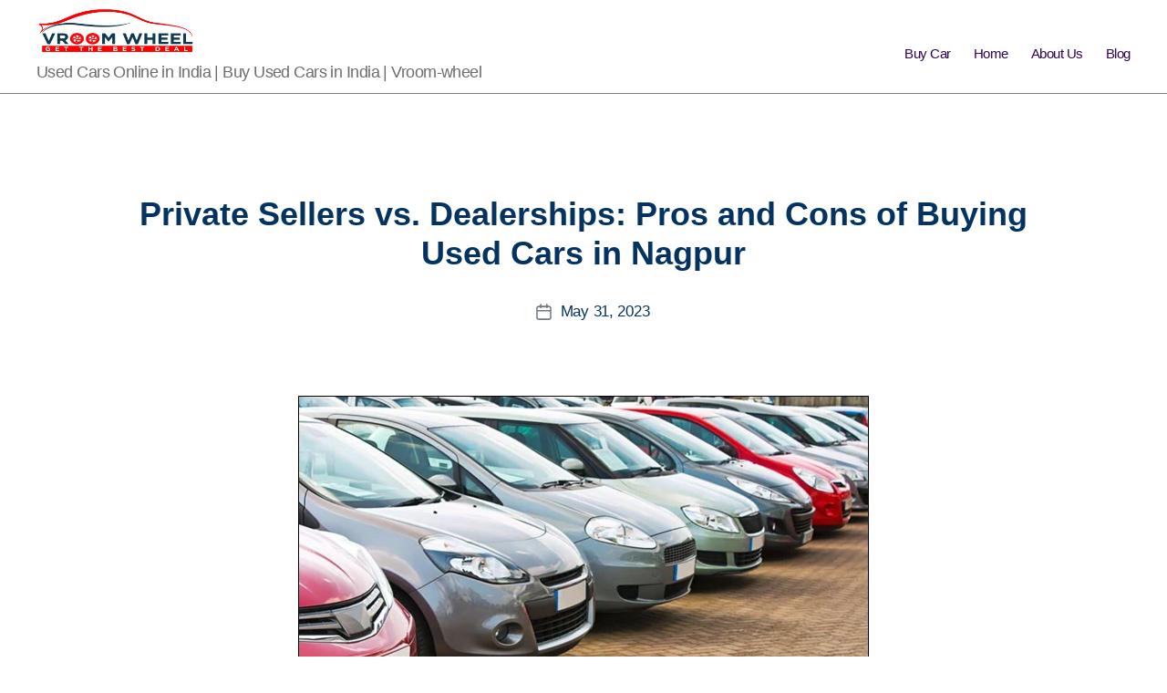

--- FILE ---
content_type: text/html; charset=UTF-8
request_url: https://blog.vroomwheel.com/private-sellers-vs-dealerships-pros-and-cons-of-buying-used-cars-in-nagpur/
body_size: 20230
content:
<!DOCTYPE html>

<html class="no-js" lang="en-US">

	<head>

		<meta charset="UTF-8">
		<meta name="viewport" content="width=device-width, initial-scale=1.0" >

		<link rel="profile" href="https://gmpg.org/xfn/11">

		<meta name='robots' content='index, follow, max-image-preview:large, max-snippet:-1, max-video-preview:-1' />

	<!-- This site is optimized with the Yoast SEO plugin v25.3 - https://yoast.com/wordpress/plugins/seo/ -->
	<title>Private Sellers vs. Dealerships: Buying Used Cars in Nagpur - VroomWheel</title>
	<meta name="description" content="Discover the advantages and drawbacks of purchasing used cars in Nagpur. Compare private sellers and dealerships to make an informed decision." />
	<link rel="canonical" href="https://blog.vroomwheel.com/private-sellers-vs-dealerships-pros-and-cons-of-buying-used-cars-in-nagpur/" />
	<meta property="og:locale" content="en_US" />
	<meta property="og:type" content="article" />
	<meta property="og:title" content="Private Sellers vs. Dealerships: Buying Used Cars in Nagpur - VroomWheel" />
	<meta property="og:description" content="Discover the advantages and drawbacks of purchasing used cars in Nagpur. Compare private sellers and dealerships to make an informed decision." />
	<meta property="og:url" content="https://blog.vroomwheel.com/private-sellers-vs-dealerships-pros-and-cons-of-buying-used-cars-in-nagpur/" />
	<meta property="og:site_name" content="VroomWheel" />
	<meta property="article:published_time" content="2023-05-31T08:15:20+00:00" />
	<meta property="article:modified_time" content="2023-06-02T09:33:28+00:00" />
	<meta property="og:image" content="https://blog.vroomwheel.com/wp-content/uploads/2023/05/Picture8-2.png" />
	<meta property="og:image:width" content="626" />
	<meta property="og:image:height" content="470" />
	<meta property="og:image:type" content="image/png" />
	<meta name="author" content="admin" />
	<meta name="twitter:card" content="summary_large_image" />
	<meta name="twitter:label1" content="Written by" />
	<meta name="twitter:data1" content="admin" />
	<meta name="twitter:label2" content="Est. reading time" />
	<meta name="twitter:data2" content="2 minutes" />
	<script type="application/ld+json" class="yoast-schema-graph">{"@context":"https://schema.org","@graph":[{"@type":"Article","@id":"https://blog.vroomwheel.com/private-sellers-vs-dealerships-pros-and-cons-of-buying-used-cars-in-nagpur/#article","isPartOf":{"@id":"https://blog.vroomwheel.com/private-sellers-vs-dealerships-pros-and-cons-of-buying-used-cars-in-nagpur/"},"author":{"name":"admin","@id":"https://blog.vroomwheel.com/#/schema/person/0db6018009cb7f26f54299975261e32b"},"headline":"Private Sellers vs. Dealerships: Pros and Cons of Buying Used Cars in Nagpur","datePublished":"2023-05-31T08:15:20+00:00","dateModified":"2023-06-02T09:33:28+00:00","mainEntityOfPage":{"@id":"https://blog.vroomwheel.com/private-sellers-vs-dealerships-pros-and-cons-of-buying-used-cars-in-nagpur/"},"wordCount":377,"commentCount":0,"publisher":{"@id":"https://blog.vroomwheel.com/#organization"},"image":{"@id":"https://blog.vroomwheel.com/private-sellers-vs-dealerships-pros-and-cons-of-buying-used-cars-in-nagpur/#primaryimage"},"thumbnailUrl":"https://blog.vroomwheel.com/wp-content/uploads/2023/05/Picture8-2.png","inLanguage":"en-US","potentialAction":[{"@type":"CommentAction","name":"Comment","target":["https://blog.vroomwheel.com/private-sellers-vs-dealerships-pros-and-cons-of-buying-used-cars-in-nagpur/#respond"]}]},{"@type":"WebPage","@id":"https://blog.vroomwheel.com/private-sellers-vs-dealerships-pros-and-cons-of-buying-used-cars-in-nagpur/","url":"https://blog.vroomwheel.com/private-sellers-vs-dealerships-pros-and-cons-of-buying-used-cars-in-nagpur/","name":"Private Sellers vs. Dealerships: Buying Used Cars in Nagpur - VroomWheel","isPartOf":{"@id":"https://blog.vroomwheel.com/#website"},"primaryImageOfPage":{"@id":"https://blog.vroomwheel.com/private-sellers-vs-dealerships-pros-and-cons-of-buying-used-cars-in-nagpur/#primaryimage"},"image":{"@id":"https://blog.vroomwheel.com/private-sellers-vs-dealerships-pros-and-cons-of-buying-used-cars-in-nagpur/#primaryimage"},"thumbnailUrl":"https://blog.vroomwheel.com/wp-content/uploads/2023/05/Picture8-2.png","datePublished":"2023-05-31T08:15:20+00:00","dateModified":"2023-06-02T09:33:28+00:00","description":"Discover the advantages and drawbacks of purchasing used cars in Nagpur. Compare private sellers and dealerships to make an informed decision.","breadcrumb":{"@id":"https://blog.vroomwheel.com/private-sellers-vs-dealerships-pros-and-cons-of-buying-used-cars-in-nagpur/#breadcrumb"},"inLanguage":"en-US","potentialAction":[{"@type":"ReadAction","target":["https://blog.vroomwheel.com/private-sellers-vs-dealerships-pros-and-cons-of-buying-used-cars-in-nagpur/"]}]},{"@type":"ImageObject","inLanguage":"en-US","@id":"https://blog.vroomwheel.com/private-sellers-vs-dealerships-pros-and-cons-of-buying-used-cars-in-nagpur/#primaryimage","url":"https://blog.vroomwheel.com/wp-content/uploads/2023/05/Picture8-2.png","contentUrl":"https://blog.vroomwheel.com/wp-content/uploads/2023/05/Picture8-2.png","width":626,"height":470,"caption":"Buying Used Cars in Nagpur from Private Sellers vs. Dealerships"},{"@type":"BreadcrumbList","@id":"https://blog.vroomwheel.com/private-sellers-vs-dealerships-pros-and-cons-of-buying-used-cars-in-nagpur/#breadcrumb","itemListElement":[{"@type":"ListItem","position":1,"name":"Home","item":"https://blog.vroomwheel.com/"},{"@type":"ListItem","position":2,"name":"Private Sellers vs. Dealerships: Pros and Cons of Buying Used Cars in Nagpur"}]},{"@type":"WebSite","@id":"https://blog.vroomwheel.com/#website","url":"https://blog.vroomwheel.com/","name":"VroomWheel","description":"Used Cars Online in India | Buy Used Cars in India | Vroom-wheel","publisher":{"@id":"https://blog.vroomwheel.com/#organization"},"potentialAction":[{"@type":"SearchAction","target":{"@type":"EntryPoint","urlTemplate":"https://blog.vroomwheel.com/?s={search_term_string}"},"query-input":{"@type":"PropertyValueSpecification","valueRequired":true,"valueName":"search_term_string"}}],"inLanguage":"en-US"},{"@type":"Organization","@id":"https://blog.vroomwheel.com/#organization","name":"VroomWheel","url":"https://blog.vroomwheel.com/","logo":{"@type":"ImageObject","inLanguage":"en-US","@id":"https://blog.vroomwheel.com/#/schema/logo/image/","url":"https://blog.vroomwheel.com/wp-content/uploads/2023/06/cropped-Vroomwheel-Logo-H.webp","contentUrl":"https://blog.vroomwheel.com/wp-content/uploads/2023/06/cropped-Vroomwheel-Logo-H.webp","width":1200,"height":425,"caption":"VroomWheel"},"image":{"@id":"https://blog.vroomwheel.com/#/schema/logo/image/"}},{"@type":"Person","@id":"https://blog.vroomwheel.com/#/schema/person/0db6018009cb7f26f54299975261e32b","name":"admin","image":{"@type":"ImageObject","inLanguage":"en-US","@id":"https://blog.vroomwheel.com/#/schema/person/image/","url":"https://secure.gravatar.com/avatar/75d23af433e0cea4c0e45a56dba18b30?s=96&d=mm&r=g","contentUrl":"https://secure.gravatar.com/avatar/75d23af433e0cea4c0e45a56dba18b30?s=96&d=mm&r=g","caption":"admin"},"sameAs":["https://blog.vroomwheel.com"],"url":"https://blog.vroomwheel.com/author/admin/"}]}</script>
	<!-- / Yoast SEO plugin. -->


<link rel="alternate" type="application/rss+xml" title="VroomWheel &raquo; Feed" href="https://blog.vroomwheel.com/feed/" />
<link rel="alternate" type="application/rss+xml" title="VroomWheel &raquo; Comments Feed" href="https://blog.vroomwheel.com/comments/feed/" />
<link rel="alternate" type="application/rss+xml" title="VroomWheel &raquo; Private Sellers vs. Dealerships: Pros and Cons of Buying Used Cars in Nagpur Comments Feed" href="https://blog.vroomwheel.com/private-sellers-vs-dealerships-pros-and-cons-of-buying-used-cars-in-nagpur/feed/" />
<script>
window._wpemojiSettings = {"baseUrl":"https:\/\/s.w.org\/images\/core\/emoji\/15.0.3\/72x72\/","ext":".png","svgUrl":"https:\/\/s.w.org\/images\/core\/emoji\/15.0.3\/svg\/","svgExt":".svg","source":{"concatemoji":"https:\/\/blog.vroomwheel.com\/wp-includes\/js\/wp-emoji-release.min.js?ver=6.6.2"}};
/*! This file is auto-generated */
!function(i,n){var o,s,e;function c(e){try{var t={supportTests:e,timestamp:(new Date).valueOf()};sessionStorage.setItem(o,JSON.stringify(t))}catch(e){}}function p(e,t,n){e.clearRect(0,0,e.canvas.width,e.canvas.height),e.fillText(t,0,0);var t=new Uint32Array(e.getImageData(0,0,e.canvas.width,e.canvas.height).data),r=(e.clearRect(0,0,e.canvas.width,e.canvas.height),e.fillText(n,0,0),new Uint32Array(e.getImageData(0,0,e.canvas.width,e.canvas.height).data));return t.every(function(e,t){return e===r[t]})}function u(e,t,n){switch(t){case"flag":return n(e,"\ud83c\udff3\ufe0f\u200d\u26a7\ufe0f","\ud83c\udff3\ufe0f\u200b\u26a7\ufe0f")?!1:!n(e,"\ud83c\uddfa\ud83c\uddf3","\ud83c\uddfa\u200b\ud83c\uddf3")&&!n(e,"\ud83c\udff4\udb40\udc67\udb40\udc62\udb40\udc65\udb40\udc6e\udb40\udc67\udb40\udc7f","\ud83c\udff4\u200b\udb40\udc67\u200b\udb40\udc62\u200b\udb40\udc65\u200b\udb40\udc6e\u200b\udb40\udc67\u200b\udb40\udc7f");case"emoji":return!n(e,"\ud83d\udc26\u200d\u2b1b","\ud83d\udc26\u200b\u2b1b")}return!1}function f(e,t,n){var r="undefined"!=typeof WorkerGlobalScope&&self instanceof WorkerGlobalScope?new OffscreenCanvas(300,150):i.createElement("canvas"),a=r.getContext("2d",{willReadFrequently:!0}),o=(a.textBaseline="top",a.font="600 32px Arial",{});return e.forEach(function(e){o[e]=t(a,e,n)}),o}function t(e){var t=i.createElement("script");t.src=e,t.defer=!0,i.head.appendChild(t)}"undefined"!=typeof Promise&&(o="wpEmojiSettingsSupports",s=["flag","emoji"],n.supports={everything:!0,everythingExceptFlag:!0},e=new Promise(function(e){i.addEventListener("DOMContentLoaded",e,{once:!0})}),new Promise(function(t){var n=function(){try{var e=JSON.parse(sessionStorage.getItem(o));if("object"==typeof e&&"number"==typeof e.timestamp&&(new Date).valueOf()<e.timestamp+604800&&"object"==typeof e.supportTests)return e.supportTests}catch(e){}return null}();if(!n){if("undefined"!=typeof Worker&&"undefined"!=typeof OffscreenCanvas&&"undefined"!=typeof URL&&URL.createObjectURL&&"undefined"!=typeof Blob)try{var e="postMessage("+f.toString()+"("+[JSON.stringify(s),u.toString(),p.toString()].join(",")+"));",r=new Blob([e],{type:"text/javascript"}),a=new Worker(URL.createObjectURL(r),{name:"wpTestEmojiSupports"});return void(a.onmessage=function(e){c(n=e.data),a.terminate(),t(n)})}catch(e){}c(n=f(s,u,p))}t(n)}).then(function(e){for(var t in e)n.supports[t]=e[t],n.supports.everything=n.supports.everything&&n.supports[t],"flag"!==t&&(n.supports.everythingExceptFlag=n.supports.everythingExceptFlag&&n.supports[t]);n.supports.everythingExceptFlag=n.supports.everythingExceptFlag&&!n.supports.flag,n.DOMReady=!1,n.readyCallback=function(){n.DOMReady=!0}}).then(function(){return e}).then(function(){var e;n.supports.everything||(n.readyCallback(),(e=n.source||{}).concatemoji?t(e.concatemoji):e.wpemoji&&e.twemoji&&(t(e.twemoji),t(e.wpemoji)))}))}((window,document),window._wpemojiSettings);
</script>

<style id='wp-emoji-styles-inline-css'>

	img.wp-smiley, img.emoji {
		display: inline !important;
		border: none !important;
		box-shadow: none !important;
		height: 1em !important;
		width: 1em !important;
		margin: 0 0.07em !important;
		vertical-align: -0.1em !important;
		background: none !important;
		padding: 0 !important;
	}
</style>
<link rel='stylesheet' id='wp-block-library-css' href='https://blog.vroomwheel.com/wp-includes/css/dist/block-library/style.min.css?ver=6.6.2' media='all' />
<style id='classic-theme-styles-inline-css'>
/*! This file is auto-generated */
.wp-block-button__link{color:#fff;background-color:#32373c;border-radius:9999px;box-shadow:none;text-decoration:none;padding:calc(.667em + 2px) calc(1.333em + 2px);font-size:1.125em}.wp-block-file__button{background:#32373c;color:#fff;text-decoration:none}
</style>
<style id='global-styles-inline-css'>
:root{--wp--preset--aspect-ratio--square: 1;--wp--preset--aspect-ratio--4-3: 4/3;--wp--preset--aspect-ratio--3-4: 3/4;--wp--preset--aspect-ratio--3-2: 3/2;--wp--preset--aspect-ratio--2-3: 2/3;--wp--preset--aspect-ratio--16-9: 16/9;--wp--preset--aspect-ratio--9-16: 9/16;--wp--preset--color--black: #000000;--wp--preset--color--cyan-bluish-gray: #abb8c3;--wp--preset--color--white: #ffffff;--wp--preset--color--pale-pink: #f78da7;--wp--preset--color--vivid-red: #cf2e2e;--wp--preset--color--luminous-vivid-orange: #ff6900;--wp--preset--color--luminous-vivid-amber: #fcb900;--wp--preset--color--light-green-cyan: #7bdcb5;--wp--preset--color--vivid-green-cyan: #00d084;--wp--preset--color--pale-cyan-blue: #8ed1fc;--wp--preset--color--vivid-cyan-blue: #0693e3;--wp--preset--color--vivid-purple: #9b51e0;--wp--preset--color--accent: #e22658;--wp--preset--color--primary: #000000;--wp--preset--color--secondary: #6d6d6d;--wp--preset--color--subtle-background: #dbdbdb;--wp--preset--color--background: #ffffff;--wp--preset--gradient--vivid-cyan-blue-to-vivid-purple: linear-gradient(135deg,rgba(6,147,227,1) 0%,rgb(155,81,224) 100%);--wp--preset--gradient--light-green-cyan-to-vivid-green-cyan: linear-gradient(135deg,rgb(122,220,180) 0%,rgb(0,208,130) 100%);--wp--preset--gradient--luminous-vivid-amber-to-luminous-vivid-orange: linear-gradient(135deg,rgba(252,185,0,1) 0%,rgba(255,105,0,1) 100%);--wp--preset--gradient--luminous-vivid-orange-to-vivid-red: linear-gradient(135deg,rgba(255,105,0,1) 0%,rgb(207,46,46) 100%);--wp--preset--gradient--very-light-gray-to-cyan-bluish-gray: linear-gradient(135deg,rgb(238,238,238) 0%,rgb(169,184,195) 100%);--wp--preset--gradient--cool-to-warm-spectrum: linear-gradient(135deg,rgb(74,234,220) 0%,rgb(151,120,209) 20%,rgb(207,42,186) 40%,rgb(238,44,130) 60%,rgb(251,105,98) 80%,rgb(254,248,76) 100%);--wp--preset--gradient--blush-light-purple: linear-gradient(135deg,rgb(255,206,236) 0%,rgb(152,150,240) 100%);--wp--preset--gradient--blush-bordeaux: linear-gradient(135deg,rgb(254,205,165) 0%,rgb(254,45,45) 50%,rgb(107,0,62) 100%);--wp--preset--gradient--luminous-dusk: linear-gradient(135deg,rgb(255,203,112) 0%,rgb(199,81,192) 50%,rgb(65,88,208) 100%);--wp--preset--gradient--pale-ocean: linear-gradient(135deg,rgb(255,245,203) 0%,rgb(182,227,212) 50%,rgb(51,167,181) 100%);--wp--preset--gradient--electric-grass: linear-gradient(135deg,rgb(202,248,128) 0%,rgb(113,206,126) 100%);--wp--preset--gradient--midnight: linear-gradient(135deg,rgb(2,3,129) 0%,rgb(40,116,252) 100%);--wp--preset--font-size--small: 18px;--wp--preset--font-size--medium: 20px;--wp--preset--font-size--large: 26.25px;--wp--preset--font-size--x-large: 42px;--wp--preset--font-size--normal: 21px;--wp--preset--font-size--larger: 32px;--wp--preset--spacing--20: 0.44rem;--wp--preset--spacing--30: 0.67rem;--wp--preset--spacing--40: 1rem;--wp--preset--spacing--50: 1.5rem;--wp--preset--spacing--60: 2.25rem;--wp--preset--spacing--70: 3.38rem;--wp--preset--spacing--80: 5.06rem;--wp--preset--shadow--natural: 6px 6px 9px rgba(0, 0, 0, 0.2);--wp--preset--shadow--deep: 12px 12px 50px rgba(0, 0, 0, 0.4);--wp--preset--shadow--sharp: 6px 6px 0px rgba(0, 0, 0, 0.2);--wp--preset--shadow--outlined: 6px 6px 0px -3px rgba(255, 255, 255, 1), 6px 6px rgba(0, 0, 0, 1);--wp--preset--shadow--crisp: 6px 6px 0px rgba(0, 0, 0, 1);}:where(.is-layout-flex){gap: 0.5em;}:where(.is-layout-grid){gap: 0.5em;}body .is-layout-flex{display: flex;}.is-layout-flex{flex-wrap: wrap;align-items: center;}.is-layout-flex > :is(*, div){margin: 0;}body .is-layout-grid{display: grid;}.is-layout-grid > :is(*, div){margin: 0;}:where(.wp-block-columns.is-layout-flex){gap: 2em;}:where(.wp-block-columns.is-layout-grid){gap: 2em;}:where(.wp-block-post-template.is-layout-flex){gap: 1.25em;}:where(.wp-block-post-template.is-layout-grid){gap: 1.25em;}.has-black-color{color: var(--wp--preset--color--black) !important;}.has-cyan-bluish-gray-color{color: var(--wp--preset--color--cyan-bluish-gray) !important;}.has-white-color{color: var(--wp--preset--color--white) !important;}.has-pale-pink-color{color: var(--wp--preset--color--pale-pink) !important;}.has-vivid-red-color{color: var(--wp--preset--color--vivid-red) !important;}.has-luminous-vivid-orange-color{color: var(--wp--preset--color--luminous-vivid-orange) !important;}.has-luminous-vivid-amber-color{color: var(--wp--preset--color--luminous-vivid-amber) !important;}.has-light-green-cyan-color{color: var(--wp--preset--color--light-green-cyan) !important;}.has-vivid-green-cyan-color{color: var(--wp--preset--color--vivid-green-cyan) !important;}.has-pale-cyan-blue-color{color: var(--wp--preset--color--pale-cyan-blue) !important;}.has-vivid-cyan-blue-color{color: var(--wp--preset--color--vivid-cyan-blue) !important;}.has-vivid-purple-color{color: var(--wp--preset--color--vivid-purple) !important;}.has-black-background-color{background-color: var(--wp--preset--color--black) !important;}.has-cyan-bluish-gray-background-color{background-color: var(--wp--preset--color--cyan-bluish-gray) !important;}.has-white-background-color{background-color: var(--wp--preset--color--white) !important;}.has-pale-pink-background-color{background-color: var(--wp--preset--color--pale-pink) !important;}.has-vivid-red-background-color{background-color: var(--wp--preset--color--vivid-red) !important;}.has-luminous-vivid-orange-background-color{background-color: var(--wp--preset--color--luminous-vivid-orange) !important;}.has-luminous-vivid-amber-background-color{background-color: var(--wp--preset--color--luminous-vivid-amber) !important;}.has-light-green-cyan-background-color{background-color: var(--wp--preset--color--light-green-cyan) !important;}.has-vivid-green-cyan-background-color{background-color: var(--wp--preset--color--vivid-green-cyan) !important;}.has-pale-cyan-blue-background-color{background-color: var(--wp--preset--color--pale-cyan-blue) !important;}.has-vivid-cyan-blue-background-color{background-color: var(--wp--preset--color--vivid-cyan-blue) !important;}.has-vivid-purple-background-color{background-color: var(--wp--preset--color--vivid-purple) !important;}.has-black-border-color{border-color: var(--wp--preset--color--black) !important;}.has-cyan-bluish-gray-border-color{border-color: var(--wp--preset--color--cyan-bluish-gray) !important;}.has-white-border-color{border-color: var(--wp--preset--color--white) !important;}.has-pale-pink-border-color{border-color: var(--wp--preset--color--pale-pink) !important;}.has-vivid-red-border-color{border-color: var(--wp--preset--color--vivid-red) !important;}.has-luminous-vivid-orange-border-color{border-color: var(--wp--preset--color--luminous-vivid-orange) !important;}.has-luminous-vivid-amber-border-color{border-color: var(--wp--preset--color--luminous-vivid-amber) !important;}.has-light-green-cyan-border-color{border-color: var(--wp--preset--color--light-green-cyan) !important;}.has-vivid-green-cyan-border-color{border-color: var(--wp--preset--color--vivid-green-cyan) !important;}.has-pale-cyan-blue-border-color{border-color: var(--wp--preset--color--pale-cyan-blue) !important;}.has-vivid-cyan-blue-border-color{border-color: var(--wp--preset--color--vivid-cyan-blue) !important;}.has-vivid-purple-border-color{border-color: var(--wp--preset--color--vivid-purple) !important;}.has-vivid-cyan-blue-to-vivid-purple-gradient-background{background: var(--wp--preset--gradient--vivid-cyan-blue-to-vivid-purple) !important;}.has-light-green-cyan-to-vivid-green-cyan-gradient-background{background: var(--wp--preset--gradient--light-green-cyan-to-vivid-green-cyan) !important;}.has-luminous-vivid-amber-to-luminous-vivid-orange-gradient-background{background: var(--wp--preset--gradient--luminous-vivid-amber-to-luminous-vivid-orange) !important;}.has-luminous-vivid-orange-to-vivid-red-gradient-background{background: var(--wp--preset--gradient--luminous-vivid-orange-to-vivid-red) !important;}.has-very-light-gray-to-cyan-bluish-gray-gradient-background{background: var(--wp--preset--gradient--very-light-gray-to-cyan-bluish-gray) !important;}.has-cool-to-warm-spectrum-gradient-background{background: var(--wp--preset--gradient--cool-to-warm-spectrum) !important;}.has-blush-light-purple-gradient-background{background: var(--wp--preset--gradient--blush-light-purple) !important;}.has-blush-bordeaux-gradient-background{background: var(--wp--preset--gradient--blush-bordeaux) !important;}.has-luminous-dusk-gradient-background{background: var(--wp--preset--gradient--luminous-dusk) !important;}.has-pale-ocean-gradient-background{background: var(--wp--preset--gradient--pale-ocean) !important;}.has-electric-grass-gradient-background{background: var(--wp--preset--gradient--electric-grass) !important;}.has-midnight-gradient-background{background: var(--wp--preset--gradient--midnight) !important;}.has-small-font-size{font-size: var(--wp--preset--font-size--small) !important;}.has-medium-font-size{font-size: var(--wp--preset--font-size--medium) !important;}.has-large-font-size{font-size: var(--wp--preset--font-size--large) !important;}.has-x-large-font-size{font-size: var(--wp--preset--font-size--x-large) !important;}
:where(.wp-block-post-template.is-layout-flex){gap: 1.25em;}:where(.wp-block-post-template.is-layout-grid){gap: 1.25em;}
:where(.wp-block-columns.is-layout-flex){gap: 2em;}:where(.wp-block-columns.is-layout-grid){gap: 2em;}
:root :where(.wp-block-pullquote){font-size: 1.5em;line-height: 1.6;}
</style>
<link rel='stylesheet' id='wpbaw-public-style-css' href='https://blog.vroomwheel.com/wp-content/plugins/wp-blog-and-widgets/assets/css/wpbaw-public.css?ver=2.6.4' media='all' />
<link rel='stylesheet' id='twentytwenty-style-css' href='https://blog.vroomwheel.com/wp-content/themes/twentytwenty/style.css?ver=2.0' media='all' />
<style id='twentytwenty-style-inline-css'>
.color-accent,.color-accent-hover:hover,.color-accent-hover:focus,:root .has-accent-color,.has-drop-cap:not(:focus):first-letter,.wp-block-button.is-style-outline,a { color: #e22658; }blockquote,.border-color-accent,.border-color-accent-hover:hover,.border-color-accent-hover:focus { border-color: #e22658; }button,.button,.faux-button,.wp-block-button__link,.wp-block-file .wp-block-file__button,input[type="button"],input[type="reset"],input[type="submit"],.bg-accent,.bg-accent-hover:hover,.bg-accent-hover:focus,:root .has-accent-background-color,.comment-reply-link { background-color: #e22658; }.fill-children-accent,.fill-children-accent * { fill: #e22658; }:root .has-background-color,button,.button,.faux-button,.wp-block-button__link,.wp-block-file__button,input[type="button"],input[type="reset"],input[type="submit"],.wp-block-button,.comment-reply-link,.has-background.has-primary-background-color:not(.has-text-color),.has-background.has-primary-background-color *:not(.has-text-color),.has-background.has-accent-background-color:not(.has-text-color),.has-background.has-accent-background-color *:not(.has-text-color) { color: #ffffff; }:root .has-background-background-color { background-color: #ffffff; }body,.entry-title a,:root .has-primary-color { color: #000000; }:root .has-primary-background-color { background-color: #000000; }cite,figcaption,.wp-caption-text,.post-meta,.entry-content .wp-block-archives li,.entry-content .wp-block-categories li,.entry-content .wp-block-latest-posts li,.wp-block-latest-comments__comment-date,.wp-block-latest-posts__post-date,.wp-block-embed figcaption,.wp-block-image figcaption,.wp-block-pullquote cite,.comment-metadata,.comment-respond .comment-notes,.comment-respond .logged-in-as,.pagination .dots,.entry-content hr:not(.has-background),hr.styled-separator,:root .has-secondary-color { color: #6d6d6d; }:root .has-secondary-background-color { background-color: #6d6d6d; }pre,fieldset,input,textarea,table,table *,hr { border-color: #dbdbdb; }caption,code,code,kbd,samp,.wp-block-table.is-style-stripes tbody tr:nth-child(odd),:root .has-subtle-background-background-color { background-color: #dbdbdb; }.wp-block-table.is-style-stripes { border-bottom-color: #dbdbdb; }.wp-block-latest-posts.is-grid li { border-top-color: #dbdbdb; }:root .has-subtle-background-color { color: #dbdbdb; }body:not(.overlay-header) .primary-menu > li > a,body:not(.overlay-header) .primary-menu > li > .icon,.modal-menu a,.footer-menu a, .footer-widgets a,#site-footer .wp-block-button.is-style-outline,.wp-block-pullquote:before,.singular:not(.overlay-header) .entry-header a,.archive-header a,.header-footer-group .color-accent,.header-footer-group .color-accent-hover:hover { color: #e22658; }.social-icons a,#site-footer button:not(.toggle),#site-footer .button,#site-footer .faux-button,#site-footer .wp-block-button__link,#site-footer .wp-block-file__button,#site-footer input[type="button"],#site-footer input[type="reset"],#site-footer input[type="submit"] { background-color: #e22658; }.social-icons a,body:not(.overlay-header) .primary-menu ul,.header-footer-group button,.header-footer-group .button,.header-footer-group .faux-button,.header-footer-group .wp-block-button:not(.is-style-outline) .wp-block-button__link,.header-footer-group .wp-block-file__button,.header-footer-group input[type="button"],.header-footer-group input[type="reset"],.header-footer-group input[type="submit"] { color: #ffffff; }#site-header,.footer-nav-widgets-wrapper,#site-footer,.menu-modal,.menu-modal-inner,.search-modal-inner,.archive-header,.singular .entry-header,.singular .featured-media:before,.wp-block-pullquote:before { background-color: #ffffff; }.header-footer-group,body:not(.overlay-header) #site-header .toggle,.menu-modal .toggle { color: #000000; }body:not(.overlay-header) .primary-menu ul { background-color: #000000; }body:not(.overlay-header) .primary-menu > li > ul:after { border-bottom-color: #000000; }body:not(.overlay-header) .primary-menu ul ul:after { border-left-color: #000000; }.site-description,body:not(.overlay-header) .toggle-inner .toggle-text,.widget .post-date,.widget .rss-date,.widget_archive li,.widget_categories li,.widget cite,.widget_pages li,.widget_meta li,.widget_nav_menu li,.powered-by-wordpress,.to-the-top,.singular .entry-header .post-meta,.singular:not(.overlay-header) .entry-header .post-meta a { color: #6d6d6d; }.header-footer-group pre,.header-footer-group fieldset,.header-footer-group input,.header-footer-group textarea,.header-footer-group table,.header-footer-group table *,.footer-nav-widgets-wrapper,#site-footer,.menu-modal nav *,.footer-widgets-outer-wrapper,.footer-top { border-color: #dbdbdb; }.header-footer-group table caption,body:not(.overlay-header) .header-inner .toggle-wrapper::before { background-color: #dbdbdb; }
</style>
<link rel='stylesheet' id='twentytwenty-print-style-css' href='https://blog.vroomwheel.com/wp-content/themes/twentytwenty/print.css?ver=2.0' media='print' />
<style id='akismet-widget-style-inline-css'>

			.a-stats {
				--akismet-color-mid-green: #357b49;
				--akismet-color-white: #fff;
				--akismet-color-light-grey: #f6f7f7;

				max-width: 350px;
				width: auto;
			}

			.a-stats * {
				all: unset;
				box-sizing: border-box;
			}

			.a-stats strong {
				font-weight: 600;
			}

			.a-stats a.a-stats__link,
			.a-stats a.a-stats__link:visited,
			.a-stats a.a-stats__link:active {
				background: var(--akismet-color-mid-green);
				border: none;
				box-shadow: none;
				border-radius: 8px;
				color: var(--akismet-color-white);
				cursor: pointer;
				display: block;
				font-family: -apple-system, BlinkMacSystemFont, 'Segoe UI', 'Roboto', 'Oxygen-Sans', 'Ubuntu', 'Cantarell', 'Helvetica Neue', sans-serif;
				font-weight: 500;
				padding: 12px;
				text-align: center;
				text-decoration: none;
				transition: all 0.2s ease;
			}

			/* Extra specificity to deal with TwentyTwentyOne focus style */
			.widget .a-stats a.a-stats__link:focus {
				background: var(--akismet-color-mid-green);
				color: var(--akismet-color-white);
				text-decoration: none;
			}

			.a-stats a.a-stats__link:hover {
				filter: brightness(110%);
				box-shadow: 0 4px 12px rgba(0, 0, 0, 0.06), 0 0 2px rgba(0, 0, 0, 0.16);
			}

			.a-stats .count {
				color: var(--akismet-color-white);
				display: block;
				font-size: 1.5em;
				line-height: 1.4;
				padding: 0 13px;
				white-space: nowrap;
			}
		
</style>
<script src="https://blog.vroomwheel.com/wp-content/themes/twentytwenty/assets/js/index.js?ver=2.0" id="twentytwenty-js-js" async></script>
<link rel="https://api.w.org/" href="https://blog.vroomwheel.com/wp-json/" /><link rel="alternate" title="JSON" type="application/json" href="https://blog.vroomwheel.com/wp-json/wp/v2/posts/1275" /><link rel="EditURI" type="application/rsd+xml" title="RSD" href="https://blog.vroomwheel.com/xmlrpc.php?rsd" />
<meta name="generator" content="WordPress 6.6.2" />
<link rel='shortlink' href='https://blog.vroomwheel.com/?p=1275' />
<link rel="alternate" title="oEmbed (JSON)" type="application/json+oembed" href="https://blog.vroomwheel.com/wp-json/oembed/1.0/embed?url=https%3A%2F%2Fblog.vroomwheel.com%2Fprivate-sellers-vs-dealerships-pros-and-cons-of-buying-used-cars-in-nagpur%2F" />
<link rel="alternate" title="oEmbed (XML)" type="text/xml+oembed" href="https://blog.vroomwheel.com/wp-json/oembed/1.0/embed?url=https%3A%2F%2Fblog.vroomwheel.com%2Fprivate-sellers-vs-dealerships-pros-and-cons-of-buying-used-cars-in-nagpur%2F&#038;format=xml" />


<meta name="google-site-verification" content="yxedroLV19xhw0mBY1Anu1MLiszv3jmdZC6reUQpXLg" />

<!-- Google tag (gtag.js) -->
<script async src="https://www.googletagmanager.com/gtag/js?id=G-H7W94E5DPK"></script>
<script>
  window.dataLayer = window.dataLayer || [];
  function gtag(){dataLayer.push(arguments);}
  gtag('js', new Date());
	
  gtag('config', 'G-H7W94E5DPK');
</script>

	<script>document.documentElement.className = document.documentElement.className.replace( 'no-js', 'js' );</script>
	<style id="custom-background-css">
body.custom-background { background-color: #ffffff; }
</style>
	<link rel="icon" href="https://blog.vroomwheel.com/wp-content/uploads/2024/04/favicon-32x32-1.png" sizes="32x32" />
<link rel="icon" href="https://blog.vroomwheel.com/wp-content/uploads/2024/04/favicon-32x32-1.png" sizes="192x192" />
<link rel="apple-touch-icon" href="https://blog.vroomwheel.com/wp-content/uploads/2024/04/favicon-32x32-1.png" />
<meta name="msapplication-TileImage" content="https://blog.vroomwheel.com/wp-content/uploads/2024/04/favicon-32x32-1.png" />
		<style id="wp-custom-css">
			*{ font-family: sans-serif !important;}
body:not(.overlay-header) .primary-menu > li > a, body:not(.overlay-header) .primary-menu > li > .icon, .modal-menu a, .footer-menu a, .footer-widgets a, #site-footer .wp-block-button.is-style-outline, .wp-block-pullquote::before, .singular:not(.overlay-header) .entry-header a, .archive-header a, .header-footer-group .color-accent, .header-footer-group .color-accent-hover:hover {
  color: #907ba1 !important;
}

	li > a{
		text-decoration:none !important;
		
}

.primary-menu a {
	font-size:15px !important;
}

.footer-inner .section-inner{
	position:relative;
	display:flex;
		color:#0e3a54;
}
.footer-nav-widgets-wrapper.header-footer-group{
	background: #0e3a54;
}
h2{
	font-size:20px;
	color:white;
}
p{
	color:white;
	font-size:15px;
}
.menu-item.menu-item-type-custom.menu-item-object-custom.menu-item-39 a{
		color:white;
	font-size:15px;
}

ul#menu-city li.menu-item a{
	color:white !important;
	font-weight:350;
	font-size:15px;
}

body:not(.overlay-header) .primary-menu > li > a{
  font-size: 15px !important;
	color: #2e054e !important;
	font-weight:400;
}
#site-header {
	border-bottom:0.1px solid gray !important;
}
  @media (min-width: 1000px)
.header-titles .site-title, .header-titles .site-logo, .header-titles .site-description {
  margin:unset !important;
}
.header-inner {
  align-items: center;
  display: flex;
  justify-content: space-between;
  padding:  28px 0 12px 0;
}
.site-logo > .custom-logo-link > .custom-logo{
	width: 260px;
height: 51px;
}
.footer-widgets .wp-container-4.wp-block-columns{
	margin:unset !important;
	
}
.footer-widgets .wp-block-image.size-full.is-resized {
  margin: unset !important;
	margin-bottom:28px !important;
}
 
.footer-widgets .widget {
  border-top: none;
  margin-top: -17px;
  padding-top: 0;
}
ul#menu-about li.menu-item a{
	color:white !important;
	font-weight:350;
	font-size:15px;
}
.is-layout-flow p a{
	color:white !important;
}
.wp-block-button a{
	color:white !important;
	background:#ff0000;
}
footer#site-footer{
	display:none;
}
h2.entry-title{
	font-size:30px;
}
.section-inner.featured-media img{
	margin-left:0%;
	margin-right:0%;
	width:40%;
}

 
.footer-widgets-outer-wrapper {
  padding: 0rem 0 !important;
}
.footer-widgets-outer-wrapper h2{
  font-size: 17px !important;
  color: #fff !important;
}
.wp-block-button__link.wp-element-button {
  border-radius: 21px;
  width: 100%;
}
.wp-block-button__link.wp-element-button {
  border-radius: 5px;
  width: 133%;
  height: 50px;
  font-size: 14px;
  font-family: Futura Md BT;text-decoration: none !important;
}
.wp-block-button__link.wp-element-button:hover {
  background-color: black;
	
		
}
.footer-widgets.column-two.grid-item {
  margin-top: 37px !important;
}

.custom-logo-link {
  width: 67% !important;
}

.btn-dark {
  --bs-btn-color: black; !important;
  --bs-btn-bg: #212529;
  --bs-btn-border-color: #212529;
  --bs-btn-hover-color: #fff;
  --bs-btn-hover-bg: #424649;
  --bs-btn-hover-border-color: #373b3e;
  --bs-btn-focus-shadow-rgb: 66,70,73;
  --bs-btn-active-color: #fff;
  --bs-btn-active-bg: #4d5154;
  --bs-btn-active-border-color: #373b3e;
  --bs-btn-active-shadow: inset 0 3px 5px rgba(0, 0, 0, 0.125);
  --bs-btn-disabled-color: #fff;
  --bs-btn-disabled-bg: #212529;
  --bs-btn-disabled-border-color: #212529;
  width: 109px !important;
  font-size: 13px !important;
	background:none !important
}
.section-inner.medium {
  max-width: 100rem;
  width: 100% !important;

}
.p-3 {
  padding: unset !important;
}

.m-5 {
  margin: 0rem !important;
  margin-top: 16px !important;
}
.col-sm-4 {
  margin-top: 17px !important;
}


  .btn-primary {
  color: black;
  background-color:transprint !important;
  border-color: black !important;
  padding: 4px;
  font-size: 13px;
  padding: 8px 28px;
font-size:14px
  line-height: 1;
}
img.attachment-post-thumbnail.size-post-thumbnail.wp-post-image {
    height: 216px;
}
.card-title {
    font-weight: 700;
    font-size: 21px;
    font-family: sans-serif;
}
p.card-textbs {
    font-size: 17px;
    font-family: sans-serif;
}

.col-sm-4 {
  margin-top: 17px !important;
}
.footer-widgets .widget {
  border-top: none;
  margin-top: 2px;
  padding-top: 0;
  margin-left: -18px;
}
p {
  color: #fff !important;
}
.footer-widgets-outer-wrapper h2 {
  font-size: 17px !important;
  color: #fff !important;
  font-weight: 600;
}

  .btn-primary {
  color: black;
  background-color:transprint !important;
  border-color: black !important;
  padding: 4px;
  padding: 8px 28px;
font-size:16px;
		font-weight:700 !important;
  line-height: 1;
}
img.attachment-post-thumbnail.size-post-thumbnail.wp-post-image {
    height: 216px;
}
.card-title {
    font-weight: 700;
    font-size: 24px;
    font-family: sans-serif;
}
p.card-textbs {
    font-size: 17px;
    font-family: sans-serif;
}
.btn.btn-primary:hover {
  color: #427fbe !important;
}
.card p:nth-child(2) {
  color: #053361 !important;
}
.card p{

 color: #6d747a !important;
	font-weight: 500;
font-size: 17px;
text-align: justify;
}
.card-title:hover {
  color: #1561ae !important;
}
.card-title {
  font-weight: 800;
  font-size: 24px;
  letter-spacing: 1px;
  color: #063461 !important;
	padding: 0 0 10px 0;
}
.btn.btn-primary {
  border-radius: unset;
  margin-top: 9px;
  font-size: 17px;
  letter-spacing: 1px;
  color: #30567c;
}
.btn.btn-primary:hover {
  color: #aac5e2 !important;
}
.section-inner.medium {
	border: 1px solid #000;
}
.featured-media-inner.section-inner.medium:hover {
  opacity: 0.5;
  background: #000 !important;
}
.nav-links a, .nav-links span {
  color: #000 !important;
}
.page-numbers.current {
  color: red !important;
}
.prev:hover {
  color: red !important;
}
.next:hover {
  color: red !important;
}
article p{
	color:#000 !important;
}
	@media screen and ( max-width: 782px ) {
		.footer-widgets-outer-wrapper {
  padding: 0rem 29px !important;
}
		.is-layout-flex.wp-container-7.wp-block-columns {
  margin-bottom: -4rem !important;
}
		.toggle-text {
  display: none;
}
		.pagination .nav-links {
  justify-content:center;
		
}
	
} 
article p {
  color: #9ea3a6 !important;
  font-size: 19px;
}
article .entry-content > :not(.alignwide):not(.alignfull):not(.alignleft):not(.alignright):not(.is-style-wide) {
  max-width: 100rem !important;
  width: calc(100% - 4rem);
}
article img.attachment-post-thumbnail.size-post-thumbnail.wp-post-image {
  height: auto;
}
article .entry-categories, article .post-meta-single{
	display:none;
}
article .entry-header-inner{
	border:unset !important;
}
article h1 {
  font-size: 4.5rem;
	font-family: montserrat,sans-serife !important;
	color:#053361 !important;
}

.singular .featured-media-inner {
  width: 73vw !important;
}
article h2, h3{
font-size: !important;
	font-family: montserrat,sans-serife !important;
}
.entry-title {
  font-size: 43px !important;
}
.post-comment-link.meta-wrapper {
  display: none !important;
}
.post-author.meta-wrapper {
  display: none !important;
}
article .entry-categories, article .post-meta-single {
  display: block !important;
}

.entry-categories-inner {
  display: none !important;
}
.entry-title {
  font-size: 36px !important;
  text-transform: none;
  letter-spacing: 0;
  line-height: 1.2;
  overflow-wrap: break-word;
  word-wrap: break-word;
  font-weight: 700;
  
  font-family: sans-serif !important;
	color:#053361 !important;
}
article ul{
color: #71787e !important;
	  font-size: 17px !important;
}
article h2,article h2 strong,article h2 strong u {
  font-size: 20px !important;
  font-weight: 700;
  text-transform: uppercase;
  letter-spacing: 0.1em;
  color: #6d747a !important;
  line-height: 1.2;
}
.entry-content li strong {
  font-size: 17px !important;
  font-weight: 600;
  color: #9ba0a4 !important;
  line-height: 1.2;
}

article p,.entry-content li,td {
  color: #6d747a !important;
  font-size: 16px;
  line-height: 1.5 !important;
  font-weight: 400;
}
article p strong,td strong{
	color: #6d747a !important;
  font-size: 16px;
  line-height: 1.5 !important;
  font-weight: 600;
}
article figure{
	justify-content:center !important;
	display:flex !important;
}
 .post-inner {
  padding-top: 1rem !important;
}
article time,article a,.post-date a,article a strong{
	color:#053361 !important; 
}
article a:hover,article a strong:hover{
	color:#0959aa !important;
	text-decoration: underline !important;
}
form .comment-form-comment{
	display:none !important;
}
#respond {
  display: none !important;
}
.singular:not(.overlay-header) .entry-header a{
	color: #053361 !important;
}

.wp-image-1077 {
  margin-top: -59px !important;
}
.wp-block-image.size-large {
  margin-bottom: 15px !important;
  margin-top: 4rem;
}
.wp-image-1077 {
  max-width: 88% !important;
}
.header-titles .site-logo{
	margin: -1rem 0 0 2.4rem;
}
figure.wp-block-gallery{
  margin: 0 !important;;
}
.wp-image-1539{
	width: 203px;
margin-top: -30px;
}
@media(max-width:575px){
	.header-titles .site-logo {
  margin: -2rem 0 0 -0.6rem;
}
	.wp-block-gallery.has-nested-images.is-cropped figure.wp-block-image:not(#individual-image) img{
		width:80%;
	}
}

p{
	text-align: justify;
}		</style>
		
	</head>

	<body class="post-template-default single single-post postid-1275 single-format-standard custom-background wp-custom-logo wp-embed-responsive singular has-post-thumbnail has-single-pagination showing-comments show-avatars footer-top-visible reduced-spacing">

		<a class="skip-link screen-reader-text" href="#site-content">Skip to the content</a>
		<header id="site-header" class="header-footer-group">

			<div class="header-inner section-inner">

				<div class="header-titles-wrapper">

					
					<div class="header-titles">

						<div class="site-logo faux-heading"><a href="https://blog.vroomwheel.com/" class="custom-logo-link" rel="home"><img width="1200" height="425" src="https://blog.vroomwheel.com/wp-content/uploads/2023/06/cropped-Vroomwheel-Logo-H.webp" class="custom-logo" alt="VroomWheel" decoding="async" fetchpriority="high" srcset="https://blog.vroomwheel.com/wp-content/uploads/2023/06/cropped-Vroomwheel-Logo-H.webp 1200w, https://blog.vroomwheel.com/wp-content/uploads/2023/06/cropped-Vroomwheel-Logo-H-300x106.webp 300w, https://blog.vroomwheel.com/wp-content/uploads/2023/06/cropped-Vroomwheel-Logo-H-1024x363.webp 1024w, https://blog.vroomwheel.com/wp-content/uploads/2023/06/cropped-Vroomwheel-Logo-H-768x272.webp 768w" sizes="(max-width: 1200px) 100vw, 1200px" /></a><span class="screen-reader-text">VroomWheel</span></div><div class="site-description">Used Cars Online in India | Buy Used Cars in India | Vroom-wheel</div><!-- .site-description -->
					</div><!-- .header-titles --> 

					<button class="toggle nav-toggle mobile-nav-toggle" data-toggle-target=".menu-modal"  data-toggle-body-class="showing-menu-modal" aria-expanded="false" data-set-focus=".close-nav-toggle">
						<span class="toggle-inner">
							<span class="toggle-icon" style="height: 3.8rem;margin-top: -20px;">
								<span style="font-size: 30px;">☰</span>
															</span>
							<span class="toggle-text">Menu</span>
						</span>
					</button><!-- .nav-toggle -->

				</div><!-- .header-titles-wrapper -->

				<div class="header-navigation-wrapper">

					
							<nav class="primary-menu-wrapper" aria-label="Horizontal">

								<ul class="primary-menu reset-list-style">

								<li id="menu-item-25" class="menu-item menu-item-type-custom menu-item-object-custom menu-item-25"><a href="https://vroomwheel.com/used-cars-in-delhi">Buy Car</a></li>
<li id="menu-item-26" class="menu-item menu-item-type-custom menu-item-object-custom menu-item-26"><a href="https://vroomwheel.com">Home</a></li>
<li id="menu-item-27" class="menu-item menu-item-type-custom menu-item-object-custom menu-item-27"><a href="https://vroomwheel.com/about">About Us</a></li>
<li id="menu-item-28" class="menu-item menu-item-type-custom menu-item-object-custom menu-item-home menu-item-28"><a href="https://blog.vroomwheel.com">Blog</a></li>

								</ul>

							</nav><!-- .primary-menu-wrapper -->

						
				</div><!-- .header-navigation-wrapper -->

			</div><!-- .header-inner -->

			
		</header><!-- #site-header -->

		
<div class="menu-modal cover-modal header-footer-group" data-modal-target-string=".menu-modal">

	<div class="menu-modal-inner modal-inner">

		<div class="menu-wrapper section-inner">

			<div class="menu-top">

				<button class="toggle close-nav-toggle fill-children-current-color" data-toggle-target=".menu-modal" data-toggle-body-class="showing-menu-modal" data-set-focus=".menu-modal">
					<span class="toggle-text">Close Menu</span>
					<svg class="svg-icon" aria-hidden="true" role="img" focusable="false" xmlns="http://www.w3.org/2000/svg" width="16" height="16" viewBox="0 0 16 16"><polygon fill="" fill-rule="evenodd" points="6.852 7.649 .399 1.195 1.445 .149 7.899 6.602 14.352 .149 15.399 1.195 8.945 7.649 15.399 14.102 14.352 15.149 7.899 8.695 1.445 15.149 .399 14.102" /></svg>				</button><!-- .nav-toggle -->

				
					<nav class="mobile-menu" aria-label="Mobile">

						<ul class="modal-menu reset-list-style">

						<li class="menu-item menu-item-type-custom menu-item-object-custom menu-item-25"><div class="ancestor-wrapper"><a href="https://vroomwheel.com/used-cars-in-delhi">Buy Car</a></div><!-- .ancestor-wrapper --></li>
<li class="menu-item menu-item-type-custom menu-item-object-custom menu-item-26"><div class="ancestor-wrapper"><a href="https://vroomwheel.com">Home</a></div><!-- .ancestor-wrapper --></li>
<li class="menu-item menu-item-type-custom menu-item-object-custom menu-item-27"><div class="ancestor-wrapper"><a href="https://vroomwheel.com/about">About Us</a></div><!-- .ancestor-wrapper --></li>
<li class="menu-item menu-item-type-custom menu-item-object-custom menu-item-home menu-item-28"><div class="ancestor-wrapper"><a href="https://blog.vroomwheel.com">Blog</a></div><!-- .ancestor-wrapper --></li>

						</ul>

					</nav>

					
			</div><!-- .menu-top -->

			<div class="menu-bottom">

				
			</div><!-- .menu-bottom -->

		</div><!-- .menu-wrapper -->

	</div><!-- .menu-modal-inner -->

</div><!-- .menu-modal -->

<main id="site-content">

	
<article class="post-1275 post type-post status-publish format-standard has-post-thumbnail hentry category-uncategorized" id="post-1275">

	
<header class="entry-header has-text-align-center header-footer-group">

	<div class="entry-header-inner section-inner medium">

		
			<div class="entry-categories">
				<span class="screen-reader-text">Categories</span>
				<div class="entry-categories-inner">
					<a href="https://blog.vroomwheel.com/category/uncategorized/" rel="category tag">Uncategorized</a>				</div><!-- .entry-categories-inner -->
			</div><!-- .entry-categories -->

			<h1 class="entry-title">Private Sellers vs. Dealerships: Pros and Cons of Buying Used Cars in Nagpur</h1>
		<div class="post-meta-wrapper post-meta-single post-meta-single-top">

			<ul class="post-meta">

									<li class="post-author meta-wrapper">
						<span class="meta-icon">
							<span class="screen-reader-text">Post author</span>
							<svg class="svg-icon" aria-hidden="true" role="img" focusable="false" xmlns="http://www.w3.org/2000/svg" width="18" height="20" viewBox="0 0 18 20"><path fill="" d="M18,19 C18,19.5522847 17.5522847,20 17,20 C16.4477153,20 16,19.5522847 16,19 L16,17 C16,15.3431458 14.6568542,14 13,14 L5,14 C3.34314575,14 2,15.3431458 2,17 L2,19 C2,19.5522847 1.55228475,20 1,20 C0.44771525,20 0,19.5522847 0,19 L0,17 C0,14.2385763 2.23857625,12 5,12 L13,12 C15.7614237,12 18,14.2385763 18,17 L18,19 Z M9,10 C6.23857625,10 4,7.76142375 4,5 C4,2.23857625 6.23857625,0 9,0 C11.7614237,0 14,2.23857625 14,5 C14,7.76142375 11.7614237,10 9,10 Z M9,8 C10.6568542,8 12,6.65685425 12,5 C12,3.34314575 10.6568542,2 9,2 C7.34314575,2 6,3.34314575 6,5 C6,6.65685425 7.34314575,8 9,8 Z" /></svg>						</span>
						<span class="meta-text">
							By <a href="https://blog.vroomwheel.com/author/admin/">admin</a>						</span>
					</li>
										<li class="post-date meta-wrapper">
						<span class="meta-icon">
							<span class="screen-reader-text">Post date</span>
							<svg class="svg-icon" aria-hidden="true" role="img" focusable="false" xmlns="http://www.w3.org/2000/svg" width="18" height="19" viewBox="0 0 18 19"><path fill="" d="M4.60069444,4.09375 L3.25,4.09375 C2.47334957,4.09375 1.84375,4.72334957 1.84375,5.5 L1.84375,7.26736111 L16.15625,7.26736111 L16.15625,5.5 C16.15625,4.72334957 15.5266504,4.09375 14.75,4.09375 L13.3993056,4.09375 L13.3993056,4.55555556 C13.3993056,5.02154581 13.0215458,5.39930556 12.5555556,5.39930556 C12.0895653,5.39930556 11.7118056,5.02154581 11.7118056,4.55555556 L11.7118056,4.09375 L6.28819444,4.09375 L6.28819444,4.55555556 C6.28819444,5.02154581 5.9104347,5.39930556 5.44444444,5.39930556 C4.97845419,5.39930556 4.60069444,5.02154581 4.60069444,4.55555556 L4.60069444,4.09375 Z M6.28819444,2.40625 L11.7118056,2.40625 L11.7118056,1 C11.7118056,0.534009742 12.0895653,0.15625 12.5555556,0.15625 C13.0215458,0.15625 13.3993056,0.534009742 13.3993056,1 L13.3993056,2.40625 L14.75,2.40625 C16.4586309,2.40625 17.84375,3.79136906 17.84375,5.5 L17.84375,15.875 C17.84375,17.5836309 16.4586309,18.96875 14.75,18.96875 L3.25,18.96875 C1.54136906,18.96875 0.15625,17.5836309 0.15625,15.875 L0.15625,5.5 C0.15625,3.79136906 1.54136906,2.40625 3.25,2.40625 L4.60069444,2.40625 L4.60069444,1 C4.60069444,0.534009742 4.97845419,0.15625 5.44444444,0.15625 C5.9104347,0.15625 6.28819444,0.534009742 6.28819444,1 L6.28819444,2.40625 Z M1.84375,8.95486111 L1.84375,15.875 C1.84375,16.6516504 2.47334957,17.28125 3.25,17.28125 L14.75,17.28125 C15.5266504,17.28125 16.15625,16.6516504 16.15625,15.875 L16.15625,8.95486111 L1.84375,8.95486111 Z" /></svg>						</span>
						<span class="meta-text">
							<a href="https://blog.vroomwheel.com/private-sellers-vs-dealerships-pros-and-cons-of-buying-used-cars-in-nagpur/">May 31, 2023</a>
						</span>
					</li>
										<li class="post-comment-link meta-wrapper">
						<span class="meta-icon">
							<svg class="svg-icon" aria-hidden="true" role="img" focusable="false" xmlns="http://www.w3.org/2000/svg" width="19" height="19" viewBox="0 0 19 19"><path d="M9.43016863,13.2235931 C9.58624731,13.094699 9.7823475,13.0241935 9.98476849,13.0241935 L15.0564516,13.0241935 C15.8581553,13.0241935 16.5080645,12.3742843 16.5080645,11.5725806 L16.5080645,3.44354839 C16.5080645,2.64184472 15.8581553,1.99193548 15.0564516,1.99193548 L3.44354839,1.99193548 C2.64184472,1.99193548 1.99193548,2.64184472 1.99193548,3.44354839 L1.99193548,11.5725806 C1.99193548,12.3742843 2.64184472,13.0241935 3.44354839,13.0241935 L5.76612903,13.0241935 C6.24715123,13.0241935 6.63709677,13.4141391 6.63709677,13.8951613 L6.63709677,15.5301903 L9.43016863,13.2235931 Z M3.44354839,14.766129 C1.67980032,14.766129 0.25,13.3363287 0.25,11.5725806 L0.25,3.44354839 C0.25,1.67980032 1.67980032,0.25 3.44354839,0.25 L15.0564516,0.25 C16.8201997,0.25 18.25,1.67980032 18.25,3.44354839 L18.25,11.5725806 C18.25,13.3363287 16.8201997,14.766129 15.0564516,14.766129 L10.2979143,14.766129 L6.32072889,18.0506004 C5.75274472,18.5196577 4.89516129,18.1156602 4.89516129,17.3790323 L4.89516129,14.766129 L3.44354839,14.766129 Z" /></svg>						</span>
						<span class="meta-text">
							<a href="https://blog.vroomwheel.com/private-sellers-vs-dealerships-pros-and-cons-of-buying-used-cars-in-nagpur/#respond">No Comments<span class="screen-reader-text"> on Private Sellers vs. Dealerships: Pros and Cons of Buying Used Cars in Nagpur</span></a>						</span>
					</li>
					
			</ul><!-- .post-meta -->

		</div><!-- .post-meta-wrapper -->

		
	</div><!-- .entry-header-inner -->

</header><!-- .entry-header -->

	<figure class="featured-media">

		<div class="featured-media-inner section-inner">

			<img width="626" height="470" src="https://blog.vroomwheel.com/wp-content/uploads/2023/05/Picture8-2.png" class="attachment-post-thumbnail size-post-thumbnail wp-post-image" alt="Buying Used Cars in Nagpur from Private Sellers vs. Dealerships" decoding="async" srcset="https://blog.vroomwheel.com/wp-content/uploads/2023/05/Picture8-2.png 626w, https://blog.vroomwheel.com/wp-content/uploads/2023/05/Picture8-2-300x225.png 300w" sizes="(max-width: 626px) 100vw, 626px" />
		</div><!-- .featured-media-inner -->

	</figure><!-- .featured-media -->

	
	<div class="post-inner thin ">

		<div class="entry-content">

			
<p><p style="text-align:justify;">When purchasing a used car in Nagpur, buyers have the option to buy from private sellers or dealerships. Each option has its own set of advantages and disadvantages. In this article, we will explore the pros and cons of buying <a href="https://vroomwheel.com/used-cars">used cars</a> from private sellers and dealerships in Nagpur, helping you make an informed decision.</p></p>



<p><strong>Private Sellers:</strong></p>



<p><p style="text-align:justify;">Buying from a private seller can offer certain advantages. Firstly, private sellers often offer lower prices compared to dealerships. They do not have the overhead costs associated with running a business, allowing for potential cost savings. Additionally, private sellers may be more open to negotiation, providing an opportunity to secure a better deal.</p></p>



<p><p style="text-align:justify;">However, there are some potential drawbacks to consider. Private sellers may lack the extensive knowledge and expertise that dealerships possess. They may not have detailed maintenance records or be able to provide a warranty, resulting in a higher risk of purchasing a vehicle with hidden issues. Private sales also involve more paperwork and legal responsibilities, such as transferring ownership and completing necessary documentation.</p></p>



<figure class="wp-block-image size-full"><img decoding="async" width="626" height="470" src="https://blog.vroomwheel.com/wp-content/uploads/2023/06/Picture9.png" alt="Private Sellers " class="wp-image-1449" srcset="https://blog.vroomwheel.com/wp-content/uploads/2023/06/Picture9.png 626w, https://blog.vroomwheel.com/wp-content/uploads/2023/06/Picture9-300x225.png 300w" sizes="(max-width: 626px) 100vw, 626px" /></figure>



<p><strong>Dealerships:</strong></p>



<p><p style="text-align:justify;">Buying from a dealership in Nagpur comes with its own set of advantages. Dealerships provide a wide range of used car options, offering more variety in terms of makes, models, and years. They often offer certified pre-owned vehicles that have undergone rigorous inspections, giving buyers added peace of mind. Dealerships may also provide warranties or extended service contracts, protecting buyers from unexpected repair costs.</p></p>



<p><p style="text-align:justify;">However, buying from a dealership does have potential downsides. Prices at dealerships are generally higher compared to private sellers due to additional costs like advertising, overhead, and profit margins. Negotiation may be limited, as dealerships often have set prices. Additionally, the buying process at a dealership can be more time-consuming, involving paperwork and negotiations with sales representatives.</p></p>



<p><strong>Conclusion:</strong></p>



<p><p style="text-align:justify;">Choosing between private sellers and dealerships when buying a <a href="https://vroomwheel.com/used-car-in-nagpur">used car in Nagpur</a> requires careful consideration of the pros and cons. Private sellers offer potential cost savings and negotiation flexibility but come with risks and limited resources. Dealerships provide a wider selection, professional inspections, and added warranties, but often at higher prices. Consider your priorities, budget, and risk tolerance to make the decision that best suits your needs.</p></p>

		</div><!-- .entry-content -->

	</div><!-- .post-inner -->

	<div class="section-inner">
		
	</div><!-- .section-inner -->

	
	<nav class="pagination-single section-inner" aria-label="Post">

		<hr class="styled-separator is-style-wide" aria-hidden="true" />

		<div class="pagination-single-inner">

			
				<a class="previous-post" href="https://blog.vroomwheel.com/the-pros-and-cons-of-buying-from-a-private-seller-vs-a-dealership-in-indore/">
					<span class="arrow" aria-hidden="true">&larr;</span>
					<span class="title"><span class="title-inner">The Pros and Cons of Buying from a Private Seller vs. a Dealership in Indore</span></span>
				</a>

				
				<a class="next-post" href="https://blog.vroomwheel.com/the-future-of-car-buying-exploring-online-options-in-bengaluru/">
					<span class="arrow" aria-hidden="true">&rarr;</span>
						<span class="title"><span class="title-inner">The Future of Car Buying: Exploring Online Options in Bengaluru</span></span>
				</a>
				
		</div><!-- .pagination-single-inner -->

		<hr class="styled-separator is-style-wide" aria-hidden="true" />

	</nav><!-- .pagination-single -->

	
		<div class="comments-wrapper section-inner">

				<div id="respond" class="comment-respond">
		<h2 id="reply-title" class="comment-reply-title">Leave a Reply <small><a rel="nofollow" id="cancel-comment-reply-link" href="/private-sellers-vs-dealerships-pros-and-cons-of-buying-used-cars-in-nagpur/#respond" style="display:none;">Cancel reply</a></small></h2><form action="https://blog.vroomwheel.com/wp-comments-post.php" method="post" id="commentform" class="section-inner thin max-percentage" novalidate><p class="comment-notes"><span id="email-notes">Your email address will not be published.</span> <span class="required-field-message">Required fields are marked <span class="required">*</span></span></p><p class="comment-form-comment"><label for="comment">Comment <span class="required">*</span></label> <textarea id="comment" name="comment" cols="45" rows="8" maxlength="65525" required></textarea></p><p class="comment-form-author"><label for="author">Name <span class="required">*</span></label> <input id="author" name="author" type="text" value="" size="30" maxlength="245" autocomplete="name" required /></p>
<p class="comment-form-email"><label for="email">Email <span class="required">*</span></label> <input id="email" name="email" type="email" value="" size="30" maxlength="100" aria-describedby="email-notes" autocomplete="email" required /></p>
<p class="comment-form-url"><label for="url">Website</label> <input id="url" name="url" type="url" value="" size="30" maxlength="200" autocomplete="url" /></p>
<p class="comment-form-cookies-consent"><input id="wp-comment-cookies-consent" name="wp-comment-cookies-consent" type="checkbox" value="yes" /> <label for="wp-comment-cookies-consent">Save my name, email, and website in this browser for the next time I comment.</label></p>
<p class="form-submit"><input name="submit" type="submit" id="submit" class="submit" value="Post Comment" /> <input type='hidden' name='comment_post_ID' value='1275' id='comment_post_ID' />
<input type='hidden' name='comment_parent' id='comment_parent' value='0' />
</p><p style="display: none !important;" class="akismet-fields-container" data-prefix="ak_"><label>&#916;<textarea name="ak_hp_textarea" cols="45" rows="8" maxlength="100"></textarea></label><input type="hidden" id="ak_js_1" name="ak_js" value="40"/><script>document.getElementById( "ak_js_1" ).setAttribute( "value", ( new Date() ).getTime() );</script></p></form>	</div><!-- #respond -->
	
		</div><!-- .comments-wrapper -->

		
</article><!-- .post -->

</main><!-- #site-content -->


	<div class="footer-nav-widgets-wrapper header-footer-group">

		<div class="footer-inner section-inner">

			
			
				<aside class="footer-widgets-outer-wrapper">

					<div class="footer-widgets-wrapper">

						
							<div class="footer-widgets column-one grid-item">
								<div class="widget widget_block"><div class="widget-content">
<div class="wp-block-columns is-layout-flex wp-container-core-columns-is-layout-2 wp-block-columns-is-layout-flex">
<div class="wp-block-column is-layout-flow wp-block-column-is-layout-flow">
<div class="wp-block-columns is-layout-flex wp-container-core-columns-is-layout-1 wp-block-columns-is-layout-flex">
<div class="wp-block-column is-layout-flow wp-block-column-is-layout-flow">
<figure class="wp-block-gallery has-nested-images columns-default is-cropped wp-block-gallery-1 is-layout-flex wp-block-gallery-is-layout-flex">
<figure class="wp-block-image size-large"><img loading="lazy" decoding="async" width="1024" height="363" src="https://blog.vroomwheel.com/wp-content/uploads/2023/06/VROOM-WHEEL-logo-F-1024x363.webp" alt="" class="wp-image-1539" srcset="https://blog.vroomwheel.com/wp-content/uploads/2023/06/VROOM-WHEEL-logo-F-1024x363.webp 1024w, https://blog.vroomwheel.com/wp-content/uploads/2023/06/VROOM-WHEEL-logo-F-300x106.webp 300w, https://blog.vroomwheel.com/wp-content/uploads/2023/06/VROOM-WHEEL-logo-F-768x272.webp 768w, https://blog.vroomwheel.com/wp-content/uploads/2023/06/VROOM-WHEEL-logo-F.webp 1200w" sizes="(max-width: 1024px) 100vw, 1024px" /></figure>
</figure>



<p>Vroomwheel is India's first online search engine for finding used or second hand Cars.</p>



<ul class="wp-block-social-links is-layout-flex wp-block-social-links-is-layout-flex">





</ul>



<ul class="wp-block-social-links is-layout-flex wp-block-social-links-is-layout-flex"></ul>



<p>©2025, VroomWheel | All Right Reserved.</p>
</div>



<div class="wp-block-column is-layout-flow wp-block-column-is-layout-flow">
<h2 class="wp-block-heading">Used Cars</h2>


<div class="widget widget_nav_menu"><nav class="menu-city-container" aria-label="Menu"><ul id="menu-city" class="menu"><li id="menu-item-41" class="menu-item menu-item-type-custom menu-item-object-custom menu-item-41"><a href="https://vroomwheel.com/used-cars-in-delhi">Delhi-NCR</a></li>
<li id="menu-item-40" class="menu-item menu-item-type-custom menu-item-object-custom menu-item-40"><a href="https://vroomwheel.com/used-car-in-mumbai">Mumbai</a></li>
<li id="menu-item-39" class="menu-item menu-item-type-custom menu-item-object-custom menu-item-39"><a href="https://vroomwheel.com/used-car-in-chennai">Chennai</a></li>
<li id="menu-item-1090" class="menu-item menu-item-type-custom menu-item-object-custom menu-item-1090"><a href="https://vroomwheel.com/used-car-in-kolkata">Kolkata</a></li>
</ul></nav></div></div>
</div>
</div>
</div>
</div></div>							</div>

						
						
							<div class="footer-widgets column-two grid-item">
								<div class="widget widget_block"><div class="widget-content">
<div class="wp-block-columns is-layout-flex wp-container-core-columns-is-layout-3 wp-block-columns-is-layout-flex">
<div class="wp-block-column is-layout-flow wp-block-column-is-layout-flow">
<h2 class="wp-block-heading">About</h2>


<div class="widget widget_nav_menu"><nav class="menu-about-container" aria-label="Menu"><ul id="menu-about" class="menu"><li id="menu-item-43" class="menu-item menu-item-type-custom menu-item-object-custom menu-item-43"><a href="https://vroomwheel.com/about">About Us</a></li>
<li id="menu-item-44" class="menu-item menu-item-type-custom menu-item-object-custom menu-item-home menu-item-44"><a href="https://blog.vroomwheel.com/">Blog</a></li>
<li id="menu-item-45" class="menu-item menu-item-type-custom menu-item-object-custom menu-item-45"><a href="https://vroomwheel.com/privacy-policy">Privacy Policy</a></li>
<li id="menu-item-49" class="menu-item menu-item-type-custom menu-item-object-custom menu-item-49"><a href="https://vroomwheel.com/term-condition">Terms and Conditions</a></li>
<li id="menu-item-50" class="menu-item menu-item-type-custom menu-item-object-custom menu-item-50"><a href="https://vroomwheel.com/contact-us">Contact Us</a></li>
</ul></nav></div></div>



<div class="wp-block-column is-layout-flow wp-block-column-is-layout-flow">
<h2 class="wp-block-heading">Buy Used car in</h2>



<p><a class="no_pop" href="https://vroomwheel.com/used-car-in-bangalore">Bangalore </a> | <a class="no_pop" href="https://vroomwheel.com/used-car-in-hyderabad">Hyderabad </a> |
<a class="no_pop" href="https://vroomwheel.com/used-car-in-chennai">Chennai</a> |
<a class="no_pop" href="https://vroomwheel.com/used-car-in-kolkata">Kolkata</a> |
<a class="no_pop" href="https://vroomwheel.com/used-car-in-delhi">Delhi</a> | <a class="no_pop" href="https://vroomwheel.com/used-car-in-mumbai">Mumbai</a> |<a class="no_pop" href="https://vroomwheel.com/used-car-in-ahmedabad">Ahmedabad </a> | <a class="no_pop" href="https://vroomwheel.com/used-car-in-surat">Surat </a> | <a class="no_pop" href="https://vroomwheel.com/used-car-in-pune">Pune </a> | <a class="no_pop" href="https://vroomwheel.com/used-car-in-jaipur">Jaipur </a> | <a class="no_pop" href="https://vroomwheel.com/used-car-in-lucknow">Lucknow </a> | <a class="no_pop" href="https://vroomwheel.com/used-car-in-kanpur">Kanpur </a> | <a class="no_pop" href="https://vroomwheel.com/used-car-in-nagpur">Nagpur </a> | <a class="no_pop" href="https://vroomwheel.com/used-car-in-indore">Indore </a> | <a class="no_pop" href="https://vroomwheel.com/used-car-in-thane">Thane </a> </p>



<div class="wp-block-buttons is-layout-flex wp-block-buttons-is-layout-flex">
<div class="wp-block-button"><a class="wp-block-button__link wp-element-button" href="https://vroomwheel.com/" target="_blank" rel="noreferrer noopener">Browse Cars</a></div>
</div>
</div>
</div>
</div></div>							</div>

						
					</div><!-- .footer-widgets-wrapper -->

				</aside><!-- .footer-widgets-outer-wrapper -->

			
		</div><!-- .footer-inner -->

	</div><!-- .footer-nav-widgets-wrapper -->


			<footer id="site-footer" class="header-footer-group">

				<div class="section-inner">

					<div class="footer-credits">

						<p class="footer-copyright">&copy;
							2026							<a href="https://blog.vroomwheel.com/">VroomWheel</a>
						</p><!-- .footer-copyright -->

						
						<p class="powered-by-wordpress">
							<a href="https://wordpress.org/">
								Powered by WordPress							</a>
						</p><!-- .powered-by-wordpress -->

					</div><!-- .footer-credits -->

					<a class="to-the-top" href="#site-header">
						<span class="to-the-top-long">
							To the top <span class="arrow" aria-hidden="true">&uarr;</span>						</span><!-- .to-the-top-long -->
						<span class="to-the-top-short">
							Up <span class="arrow" aria-hidden="true">&uarr;</span>						</span><!-- .to-the-top-short -->
					</a><!-- .to-the-top -->

				</div><!-- .section-inner -->

			</footer><!-- #site-footer -->

		<script src="https://ajax.googleapis.com/ajax/libs/jquery/3.6.3/jquery.min.js"></script>

<script>
	$(document).ready(function(){
		
		$('.custom-logo-link').removeAttr('href');
		$('.custom-logo-link').attr('href','https://vroomwheel.com');
	})
</script>
<style id='core-block-supports-inline-css'>
.wp-block-gallery.wp-block-gallery-1{--wp--style--unstable-gallery-gap:var( --wp--style--gallery-gap-default, var( --gallery-block--gutter-size, var( --wp--style--block-gap, 0.5em ) ) );gap:var( --wp--style--gallery-gap-default, var( --gallery-block--gutter-size, var( --wp--style--block-gap, 0.5em ) ) );}.wp-container-core-columns-is-layout-1{flex-wrap:nowrap;}.wp-container-core-columns-is-layout-2{flex-wrap:nowrap;}.wp-container-core-columns-is-layout-3{flex-wrap:nowrap;}
</style>
<script src="https://blog.vroomwheel.com/wp-includes/js/comment-reply.min.js?ver=6.6.2" id="comment-reply-js" async data-wp-strategy="async"></script>
	<script>
	/(trident|msie)/i.test(navigator.userAgent)&&document.getElementById&&window.addEventListener&&window.addEventListener("hashchange",function(){var t,e=location.hash.substring(1);/^[A-z0-9_-]+$/.test(e)&&(t=document.getElementById(e))&&(/^(?:a|select|input|button|textarea)$/i.test(t.tagName)||(t.tabIndex=-1),t.focus())},!1);
	</script>
	
	</body>
</html>


<!-- Page cached by LiteSpeed Cache 7.6.2 on 2026-01-24 03:30:22 -->